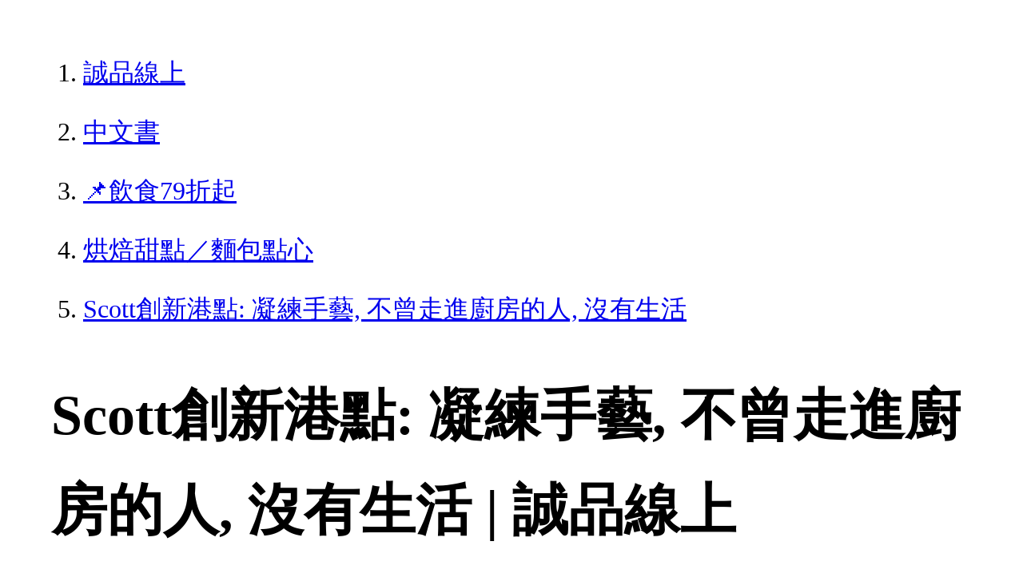

--- FILE ---
content_type: text/html; charset=utf-8
request_url: https://www.eslite.com/product/1001183712826041
body_size: 4937
content:
<!DOCTYPE html>
<html lang="zh-Hant-TW">
  <head>
    <meta charset="utf-8">
    <meta name="viewport" content="width=device-width, initial-scale=1">

      <meta charset="UTF-8">
  <title>Scott創新港點: 凝練手藝, 不曾走進廚房的人, 沒有生活 | 誠品線上</title>
  <meta name="description"               content="Scott創新港點: 凝練手藝, 不曾走進廚房的人, 沒有生活：「一個人在現代與傳統中尋找，怎樣的答案，才能讓大家都覺得好。」by.李宗盛　　「不久前，我遇上一個人，送給我一" />
  <meta property="fb:app_id"             content="416171199434689" />
  <meta property="og:url"                content="https://www.eslite.com/product/1001183712826041" />
  <meta property="og:type"               content="Article" />
  <meta property="og:title"              content="Scott創新港點: 凝練手藝, 不曾走進廚房的人, 沒有生活 | 誠品線上" />
  <meta property="og:description"        content="Scott創新港點: 凝練手藝, 不曾走進廚房的人, 沒有生活：「一個人在現代與傳統中尋找，怎樣的答案，才能讓大家都覺得好。」by.李宗盛　　「不久前，我遇上一個人，送給我一" />
  <meta property="og:image"              content="https://s.eslite.com/upload/product/o/2681855710009/20200212031446610000.jpg" />
  <meta property="og:site_name"          content="Scott創新港點: 凝練手藝, 不曾走進廚房的人, 沒有生活 | 誠品線上" />
  <link data-rh="true" rel="canonical" href="https://www.eslite.com/product/1001183712826041" />

      <script type="application/ld+json">
  {
    "@context": "http://schema.org",
    "@type": "Book",
    "@id": "https://www.eslite.com/product/1001183712826041",
    "url": "https://www.eslite.com/product/1001183712826041",
    "name": "Scott創新港點: 凝練手藝, 不曾走進廚房的人, 沒有生活",
    "abstract": "Scott創新港點: 凝練手藝, 不曾走進廚房的人, 沒有生活：「一個人在現代與傳統中尋找，怎樣的答案，才能讓大家都覺得好。」by.李宗盛　　「不久前，我遇上一個人，送給我一",
    "image": "https://s.eslite.com/upload/product/o/2681855710009/20200212031446610000.jpg",
    "datePublished": "2020/02/19",
    "inLanguage": "",
    "author": [
      {
        "@type": "Person",
        "name": "蘇俊豪"
      }
    ],
    "workExample": {
      "workExample": {
        "@type": "Book",
        "isbn": "9789579065399",
        "bookFormat": "http://schema.org/Paperback",
        "potentialAction": {
          "@type": "ReadAction",
          "target": {
            "@type": "EntryPoint",
            "urlTemplate": "https://www.eslite.com/product/1001183712826041",
            "actionPlatform": [
              "http://schema.org/DesktopWebPlatform",
              "http://schema.org/MobileWebPlatform"
            ]
          }
        }
      }
    },
    "publisher": [
      {
        "@type": "Organization",
        "name": "上優文化事業有限公司"
      }
    ],
    "numberOfPages":""
  }
</script>
<script type="application/ld+json">
  {
    "@context": "http://schema.org",
    "@type": "BreadcrumbList",
    "itemListElement": [
      {
        "@type": "ListItem",
        "position": 1,
        "item":"https://www.eslite.com",
        "name": "誠品線上"
      },
      {
        "@type": "ListItem",
        "position": 2,
        "item": "https://www.eslite.com/category/1/3",
        "name": "中文書"
      },
      {
        "@type": "ListItem",
        "position": 3,
        "item": "https://www.eslite.com/category/2/141",
        "name": "📌飲食79折起"
      },
      {
        "@type": "ListItem",
        "position": 4,
        "item": "https://www.eslite.com/category/3/151",
        "name": "烘焙甜點／麵包點心"
      },
      {
        "@type": "ListItem",
        "position": 5,
        "item": "https://www.eslite.com/product/1001183712826041",
        "name": "Scott創新港點: 凝練手藝, 不曾走進廚房的人, 沒有生活"
      }
    ]
  }
</script>



    <style>
      body {
        margin: 4rem;
        font-size: 2.5vw;
        line-height: 1.7;
        word-wrap: break-word;
      }
      ol li {
        margin-bottom: 20px;
      }
      img {
        max-width: 100%;
        height: auto;
      }
      h1 {
        font-size: 5.5vw;
        word-wrap: break-word;
      }
      article{
        overflow: hidden;
        text-overflow: ellipsis; /* 顯示省略符號 */
        white-space: wrap; /* 不換行 */
      }
    </style>
  </head>
  <body>
    
  <ol itemscope itemtype="https://schema.org/BreadcrumbList" name="breadcrumb" class="breadcrumb">
  <li itemprop="itemListElement" itemscope itemtype="https://schema.org/ListItem">
    <a itemprop="item" href="https://www.eslite.com">
      <span itemprop="name">誠品線上</span>
    </a>
    <meta itemprop="position" content="1" />
  </li>
  <li itemprop="itemListElement" itemscope itemtype="https://schema.org/ListItem">
    <a itemprop="item" href="https://www.eslite.com/category/1/3">
      <span itemprop="name">中文書</span>
    </a>
    <meta itemprop="position" content="2" />
  </li>
  <li itemprop="itemListElement" itemscope itemtype="https://schema.org/ListItem">
    <a itemprop="item" href="https://www.eslite.com/category/2/141">
      <span itemprop="name">📌飲食79折起</span>
    </a>
    <meta itemprop="position" content="3" />
  </li>
  <li itemprop="itemListElement" itemscope itemtype="https://schema.org/ListItem">
    <a itemprop="item" href="https://www.eslite.com/category/3/151">
      <span itemprop="name">烘焙甜點／麵包點心</span>
    </a>
    <meta itemprop="position" content="4" />
  </li>
  <li itemprop="itemListElement" itemscope itemtype="https://schema.org/ListItem">
    <a itemprop="item" href="https://www.eslite.com/product/1001183712826041">
      <span itemprop="name">Scott創新港點: 凝練手藝, 不曾走進廚房的人, 沒有生活</span>
    </a>
    <meta itemprop="position" content="5" />
  </li>
</ol>

<h1>Scott創新港點: 凝練手藝, 不曾走進廚房的人, 沒有生活 | 誠品線上</h1>

<img src="https://s.eslite.com/upload/product/o/2681855710009/20200212031446610000.jpg" />

<main>
  <article>
    <h2>Scott創新港點: 凝練手藝, 不曾走進廚房的人, 沒有生活</h2>
    <table>
      <tr>
        <th>作者</th>
        <td>蘇俊豪</td>
      </tr>
      <tr>
        <th>出版社</th>
        <td>紅螞蟻圖書有限公司</td>
      </tr>
      <tr>
        <th>商品描述</th>
        <td>Scott創新港點: 凝練手藝, 不曾走進廚房的人, 沒有生活：「一個人在現代與傳統中尋找，怎樣的答案，才能讓大家都覺得好。」by.李宗盛　　「不久前，我遇上一個人，送給我一</td>
      </tr>
    </table>
  </article>

  <article>
    <h2>內容簡介</h2>
    <p>內容簡介 「一個人在現代與傳統中尋找， 怎樣的答案，才能讓大家都覺得好。」by.李宗盛 「不久前，我遇上一個人，送給我一壇酒，她說那叫「醉生夢死」，喝了之後，可以叫你忘掉以前做過的任何事。我很奇怪，為什麼會有這樣的酒？她說人最大的煩惱，就是記性太好，如果什麼都可以忘掉，以後的每一天將會是一個新的開始，那你說這有多開心。」 「多年之後，我有個綽號叫西毒。任何人都可以變得狠毒，只要你嚐過什麼叫嫉妒。」 「沒有事的時候，我會望向白駝山，我清楚記得曾經有一個女人在那邊等著我。其實『醉生夢死』只不過是她跟我開的一個玩笑，你越想知道自己是不是忘記的時候，你反而記得清楚。我曾經聽人說過，當你不能夠再擁有，你唯一可以做的，就是令自己不要忘記。」 「每個人都會堅持自己的信念，在別人看來是浪費時間，他卻覺得很重要。」 在別人看來是浪費時間， 他卻覺得，很重要。 說到港點，怎麼也繞不開那濃厚的人文氣息。 想寫酒、想寫人、想寫文， 最後想想，還是都寫吧！ 「江南才子燒賣」是否讓你想起某部點秋香的電影？ 「冰火菠蘿油」少爺，想不到一餐十萬塊這麼飽呀！ 「9527愛老虎油」電影梗好像重複用了呢。 文化的撞擊，會給生活帶來截然不同的滋味 眼耳鼻舌身意，如果用全身感知， 你會發現，生活與文化是如此接近。 書的架構就是廚師的理念，是直指本心的石中劍 只有200%的投入，200%的認可，形神合一才能拔出那把劍 我想呈現的不只是港菜， 更是蘇俊豪，是我這個人。 全書分為五大單元： 有經典的「Part 1、現代港點」，有「Part 2、輕食午茶時光」，女孩子少不了的「Part 3、補氣美容燉品熱糖水」，也不能沒有「Part 4、港風甜點飲品涼糕」，而「Part 5、台客原美食」則是我獨有的融合菜。 每一次都在創新與傳統中掙扎， 這是一本不那麼港點的港式食譜， 如何在既有的框架中開闢新的方向？ 如何讓人接受這樣的改變？ 怎樣讓人愛上這樣的改變？ 那是一種感覺，硬要形容的話， 大概是就算閉著眼，我都知道它的味道， 那這個味道就成立了。</p>
  </article>
  <article>
    <h2>作者介紹</h2>
    <p>作者介紹 蘇俊豪 Scott Su蘇俊豪 Scott Su 現任台灣糖伯虎港食居 – 營運總監台灣雀巢專業餐飲– 餐飲廚藝顧問光啟高中餐飲科業界 講師經歷2008 台北糖朝天母大葉高島屋 – 港式點心主廚2011 上海美樂點心旗艦店 – 行政總廚2012 全球餐旅科學協會大中華區五星主廚 – 白金獎2013 年德國Bao Kitchen– 廚藝顧問2014 著有《Scott私房茶餐廳料理港廚篇》2015 糖老大港式甜品專家 - 餐飲總監2015 著有《Scott新潮茶餐廳料理粥粉麵專家篇》2016 台灣糖伯虎台灣港食居– 營運總監2017 台灣國際年青廚師協會– 領導卓越貢獻獎2017 臺北美食展大師講座– 廚藝春秋講師2017 光啟高中、智光商職、光復高中– 餐飲科業界師2018 樹林農會推廣部– 台灣港食點心講師2019 光和鹽美食中心 – 餐飲總監2019 69手作廚藝教室 - 港食點心講師 2019 經濟部商業司經典小鎮評委2019 經濟部商業司宜蘭感恩季十大名廚2019 台灣菸酒公司陽光創意料理大賽決賽 評審2020 台灣雀巢專業餐飲廚藝 顧問</p>
  </article>
  <article>
    <h2>產品目錄</h2>
    <p>產品目錄 Part1、現代港點 江南才子燒賣 三白美人魚翅餃 霸王蒸四方 琉璃瑤柱蒸瓜蒲 翡翠素齋元寶 百花如意卷 錦繡海棠菓 繽紛水晶魚粉粿 松子馬拉糕 花枝餅有煎芹 金芋滿堂 香煎雞絲腸粉 香蔥鮮肉煎麻糬 煎釀彩椒紅綠燈 韭黃鮮蝦虎皮卷 羅漢上素虎皮卷 川蜀鮮辣春卷 明蝦韭菜響鈴 家鄉紅麴咸水角 奶皇芝麻球 酥炸鳳城雲吞 黑金芝麻炸蝦筒 葡國咖哩雞粒脆角 墨魚花卷 芝士焗烤娃娃菜 鹹甜糖不甩 Part 2、輕食午茶時光 清炒鮮辣汁嫩雞螺旋麵 堡康利炆燒餐肉通心粉 PIZZA菠蘿油 香草咖啡菠蘿油 冰火菠蘿油 叉燒焗餐包 原味多士 麻油雞炭烤吐司 奶油脆脆豬仔飽 法式豬扒飽 朝氣五仁盞 桔醬星酥餅 MILO燒烤蜜醬串 Part 3、補氣美容燉品熱糖水 蓮子紅棗雪蛤膏 冰糖川貝燉蜜梨 香滑杏仁露 核桃香醇奶露 黑金芝麻糊 海帶綠豆沙 陳皮紅豆沙 薑汁雙皮奶 荔茸焗西米布甸 Part 4、港風甜點飲品涼糕 皮蛋豆腐 杏仁水果豆腐 金牌珍珠奶酪 藍莓香檳杯 手生磨豆腐花 香草燉奶 南北杏燉木瓜雪耳 凍大甲芋泥西米露 萊檬橙冰茶（凍檸茶） 英式絲襪奶茶 Part 5、台客原美食 奪命書生蒜辣醬 9527愛老虎油 香茅蒜香焗雞 炙燒紅麴叉燒 原民風味小炒皇 港風翻騰魚 堡康利醬炆燒魚 海流白雲耳 辣拌金錢肚 櫻桃鴨鬆甜筒 文思鳳凰羹 黑蒜牛奶貝炖雞湯</p>
  </article>

  <article>
    <h2>商品規格</h2>
    <table>
      <tbody>
        <tr>
          <th>書名 / </th>
          <td>Scott創新港點: 凝練手藝, 不曾走進廚房的人, 沒有生活</td>
        </tr>
        <tr>
          <th>作者 / </th>
          <td>蘇俊豪</td>
        </tr>
        <tr>
          <th>簡介 / </th>
          <td>Scott創新港點: 凝練手藝, 不曾走進廚房的人, 沒有生活：「一個人在現代與傳統中尋找，怎樣的答案，才能讓大家都覺得好。」by.李宗盛　　「不久前，我遇上一個人，送給我一</td>
        </tr>
        <tr>
          <th>出版社 / </th>
          <td>紅螞蟻圖書有限公司</td>
        </tr>
        <tr>
          <th>ISBN13 / </th>
          <td>9789579065399</td>
        </tr>
        <tr>
          <th>ISBN10 / </th>
          <td>957906539X</td>
        </tr>
        <tr>
          <th>EAN / </th>
          <td>9789579065399</td>
        </tr>
        <tr>
          <th>誠品26碼 / </th>
          <td>2681855710009</td>
        </tr>
        <tr>
          <th>頁數 / </th>
          <td>176</td>
        </tr>
        <tr>
          <th>注音版 / </th>
          <td>否</td>
        </tr>
        <tr>
          <th>裝訂 / </th>
          <td>P:平裝</td>
        </tr>
        <tr>
          <th>語言 / </th>
          <td>1:中文 繁體</td>
        </tr>
        <tr>
          <th>尺寸 / </th>
          <td>26X19CM</td>
        </tr>
        <tr>
          <th>級別 / </th>
          <td>N:無</td>
        </tr>
      </tbody>
    </table>
  </article>

  <article>
    <h3>最佳賣點</h3>
    <p>最佳賣點 : 「一個人在現代與傳統中尋找，怎樣的答案，才能讓大家都覺得好。」by.李宗盛<br>有經典的「Part 1、現代港點」，有「Part 2、輕食午茶時光」，女孩子少不了的「Part 3、補氣美容燉品熱糖水」，也不能沒有「Part 4、港風甜點飲品涼糕」，而「Part 5、台客原美食」則是我獨有的融合菜。</p>
  </article>

  <article>
    <h3>活動</h3>
    <ul>
      <li><a href="">全站滿$6,000贈星宇航空icash(限量)</a></li>
    </ul>
  </article>
</main>


  <script defer src="https://static.cloudflareinsights.com/beacon.min.js/vcd15cbe7772f49c399c6a5babf22c1241717689176015" integrity="sha512-ZpsOmlRQV6y907TI0dKBHq9Md29nnaEIPlkf84rnaERnq6zvWvPUqr2ft8M1aS28oN72PdrCzSjY4U6VaAw1EQ==" data-cf-beacon='{"version":"2024.11.0","token":"b4669efcb8114543adad1058d04f6c69","server_timing":{"name":{"cfCacheStatus":true,"cfEdge":true,"cfExtPri":true,"cfL4":true,"cfOrigin":true,"cfSpeedBrain":true},"location_startswith":null}}' crossorigin="anonymous"></script>
</body>
</html>
